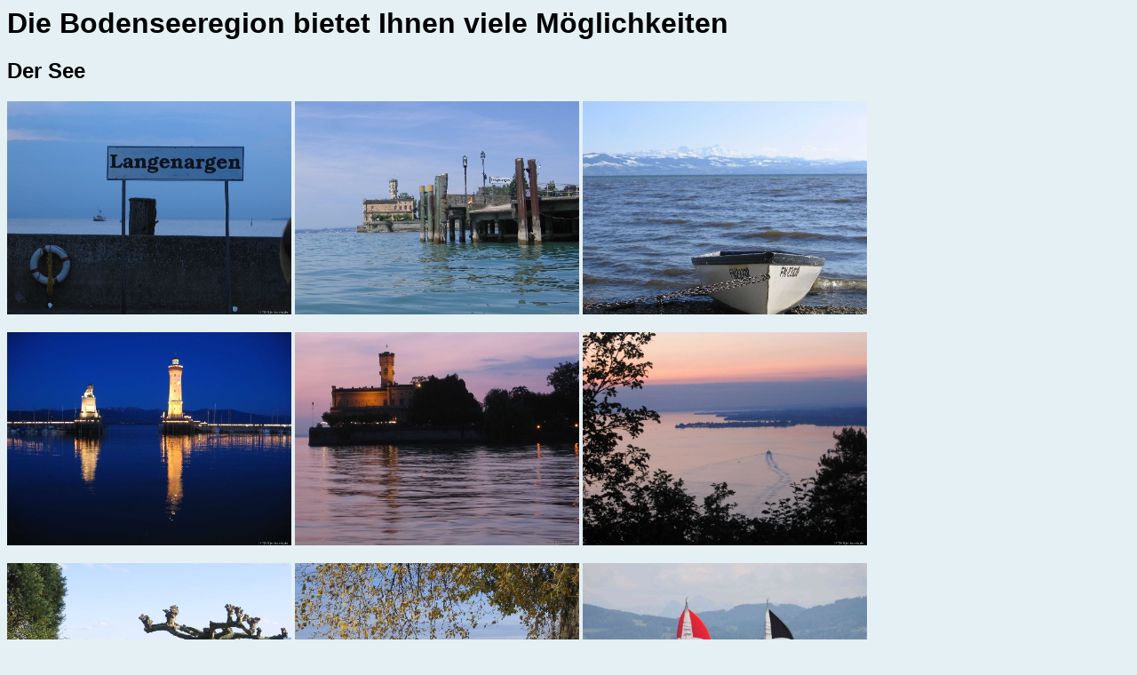

--- FILE ---
content_type: text/html
request_url: http://ferienhaus-langenargen.de/f_links.html
body_size: 4743
content:
<html>
<head>
    <TITLE>Ferienhaus-Ferienwohnung Jentschek Langenargen am Bodensee </TITLE>
</head>
<body bgcolor=#E4F0F3 text=#000000 link=#000000 vlink=#0000FF alink=#808080>
<FONT FACE="arial">
<H1>Die Bodenseeregion bietet Ihnen viele M�glichkeiten</H1>
<h2>Der See</h2>

<IMG SRC="bild/2010_je_see026.jpg" WIDTH=320 HEIGHT=240 BORDER=0>
<IMG SRC="bild/2010_je_see018.jpg" WIDTH=320 HEIGHT=240 BORDER=0>
<IMG SRC="bild/2010_je_see036.jpg" WIDTH=320 HEIGHT=240 BORDER=0>
<p>
<IMG SRC="bild/2010_je_see008.jpg" WIDTH=320 HEIGHT=240 BORDER=0>
<IMG SRC="bild/2010_je_see034.jpg" WIDTH=320 HEIGHT=240 BORDER=0>
<IMG SRC="bild/2010_je_see044.jpg" WIDTH=320 HEIGHT=240 BORDER=0>
<p>
<IMG SRC="bild/2010_je_see038.jpg" WIDTH=320 HEIGHT=240 BORDER=0>
<IMG SRC="bild/2010_je_see060.jpg" WIDTH=320 HEIGHT=240 BORDER=0>
<IMG SRC="bild/2010_je_see080.jpg" WIDTH=320 HEIGHT=240 BORDER=0>
<p>
Weitere Informationen zu Langenargen finden Sie unter  &nbsp;<A HREF="http://www.langenargen-tourismus.de" target="_blank"> www.Langenargen-Tourismus.de</A>
<BR>
In Langenargen findet auch dieses Jahr das Matchrace Germany zu Pfingsten statt. Informationen dazu: <A HREF="http://www.matchrace.de" target="_blank"> http://www.matchrace.de</A>
<BR>

Ausfl�ge k�nnen Sie auch an den Untersee und den Bodman-R�cken unternehmen. Interessant sind dort der
Wild- und Freizeitpark Bodman <a href="http://www.wildundfreizeitpark.de" target="_blank">http://www.wildundfreizeitpark.de</a>.<br>
auch die Blumeninsel &nbsp;<a href="http://www.mainau.de" target="_blank">Mainau</a>&nbsp;&nbsp;lockt jedes Jahr viele Besucher an.<br><BR>
Weitere Ausflugsziele: <a href="http://www.connyland.ch" target="_blank">www.connyland.ch</a><br>
oder:<a href="http://www.spieleland.de" target="_blank">www.Spieleland.de</a><br>
und <a href="https://autoundtraktor.museum"target="_blank">www.autoundtraktor.museum</a><br><P>

<h2>Die Berge in n�chster Umgebung</h2>

<IMG SRC="bild/2010_je_berge016.jpg" WIDTH=320 HEIGHT=240 BORDER=0>
<IMG SRC="bild/2010_je_berge022.jpg" WIDTH=320 HEIGHT=240 BORDER=0>
<IMG SRC="bild/2010_je_berge024.jpg" WIDTH=320 HEIGHT=240 BORDER=0>
<p>
<IMG SRC="bild/2010_je_berge008.jpg" WIDTH=320 HEIGHT=240 BORDER=0>
<IMG SRC="bild/2010_je_berge010.jpg" WIDTH=320 HEIGHT=240 BORDER=0>
<IMG SRC="bild/2010_je_berge026.jpg" WIDTH=320 HEIGHT=240 BORDER=0>
<P>
Eine Wanderung auf den Pf�nder oder im Bregenzerwald bietet einzigartige Aussichten. Gem�tlicher geht es mit der Pf�nderbahn
<a href="http://www.pfaenderbahn.at" target="_blank">http://www.pfaenderbahn.at</a><br>
Interessant ist auch ein Besuch beim Skywalk in Scheidegg, mit einem tollen Spaziergang �ber die Baumwipfel.
<a href="https://www.skywalk-allgaeu.de" target="_blank">https://www.skywalk-allgaeu.de/</a><br>


<h2>Sportliche Aktivit�ten</h2>

<IMG SRC="bild/2010_je_sport014.jpg" WIDTH=320 HEIGHT=240 BORDER=0>
<IMG SRC="bild/2010_je_sport008.jpg" WIDTH=320 HEIGHT=240 BORDER=0>
<IMG SRC="bild/2010_je_sport002.jpg" WIDTH=320 HEIGHT=240 BORDER=0>
<p>
<IMG SRC="bild/2010_je_sport006.jpg" WIDTH=320 HEIGHT=240 BORDER=0>
<IMG SRC="bild/2010_je_sport018.jpg" WIDTH=320 HEIGHT=240 BORDER=0>
<IMG SRC="bild/2010_je_sport010.jpg" WIDTH=320 HEIGHT=240 BORDER=0>
<BR><BR>
Wie w�re es mit einer Radtour? Informationen zu den Radausfl�gen am Bodensee gibt es <BR>
unter <a href="http://www.bodensee-radweg.com/" target="_blank">http://www.bodensee-radweg.com/</a> und
<a href="https://www.tourismus-langenargen.de/erleben/aktiv/radfahren" target="_blank">Langenargen-Urlaubsthemen-Fahrradfahren</a><BR>
Surfer und Kiter finden sie ganz in unserer N�he am Ende der Rosenstra�e neben dem DLRG-Gel�nde.<BR>

<h2>Natur</h2>

<IMG SRC="bild/2010_je_natur008.jpg" WIDTH=320 HEIGHT=240 BORDER=0>
<IMG SRC="bild/2010_je_natur036.jpg" WIDTH=320 HEIGHT=240 BORDER=0>
<IMG SRC="bild/2010_je_natur026.jpg" WIDTH=320 HEIGHT=240 BORDER=0>
<p>
Im Nachbarort <a href="http://www.Eriskirch.de" target="_blank">Eriskirch</a> k�nnen Sie in jedem Fr�hjahr die Irisbl�te bestaunen. <BR>
Freie F�hrungen und Informationen bietet das
<a href="http://www.naz-eriskirch.de" target="_blank">Naturschutzzentrum Eriskirch</a> an.<BR>
Das Jahresprogramm der Veranstaltungen finden Sie auf deren Website. <br><BR>


<IMG SRC="bild/2010_je_natur030.jpg" WIDTH=320 HEIGHT=240 BORDER=0>
<IMG SRC="bild/2010_je_natur040.jpg" WIDTH=320 HEIGHT=240 BORDER=0>
<IMG SRC="bild/2010_je_natur042.jpg" WIDTH=320 HEIGHT=240 BORDER=0>
<p>
<IMG SRC="bild/2010_je_see068.jpg" WIDTH=320 HEIGHT=240 BORDER=0>
<IMG SRC="bild/2010_je_see070.jpg" WIDTH=320 HEIGHT=240 BORDER=0>
<IMG SRC="bild/2010_je_see072.jpg" WIDTH=320 HEIGHT=240 BORDER=0>

</FONT>
</body>
</html>